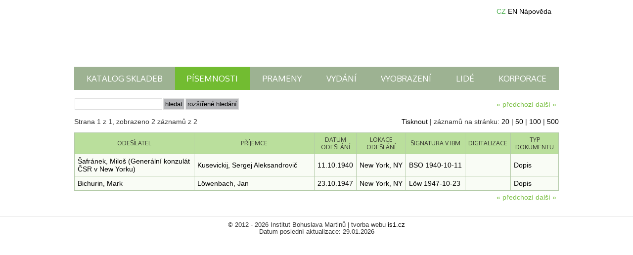

--- FILE ---
content_type: text/css
request_url: https://database.martinu.cz/css/calendarview.css
body_size: 2048
content:
span.calendarTrigger {
	display:-moz-inline-stack;
	display:inline-block;
	zoom:1;
	*display:inline;

	background: url('../img/icons/calendar_16x16.png') no-repeat top left;
	width: 16px;
	height: 14px;
	margin-bottom: -3px;
	cursor: pointer;
	cursor: hand;
}

span.calendarClear {
	display:-moz-inline-stack;
	display:inline-block;
	zoom:1;
	*display:inline;
	
	background: url('../img/icons/calendar_clear_16x16.png') no-repeat top left;
	width: 16px;
	height: 14px;
	margin-bottom: -3px;
	cursor: pointer;
	cursor: hand;
}

span.calendarShow {
	display:-moz-inline-stack;
	display:inline-block;
	zoom:1;
	*display:inline;

	background: #fff;
	border: 1px solid #ccc;
	padding: 2px;
	margin: 3px 1px;
}
span.calendarTrigger span, span.calendarClear span {
	display: none;
}

div.calendar {
	/*font-size: smaller;*/
	color: #000;
	z-index: 1000; /* kvuli vyhledavacimu formulari, ktery zakryva okno*/
}

div.calendar.popup {
	margin-left: -40px;
	margin-top: -100px;
}

div.calendar table {
	width: 300px;
	z-index: 10;
	background-color : #eee;
	border: 1px solid #aaa;
	border-collapse: collapse;
	background-color: #eee;
}

div.calendar thead {
	background-color: white;
}

div.calendar td,div.calendar th {
	padding: 5px;
	text-align: center;
	border: none;
	background: #eee;
}

div.calendar td.title {
	font-weight: bold;
	background: #fff;
}

div.calendar td.button {
	background: #fff;
}

div.calendar th {
	background: #ddd;
	border-bottom: 1px solid #ccc;
	border-top: 1px solid #ccc;
	font-weight: bold;
	color: #555;
}

div.calendar tr.days td {
	width: 2em;
	color: #555;
	text-align: center;
	cursor: pointer;
}

div.calendar tr.days td:hover,div.calendar td.button:hover {
	background-color: #34ABFA;
	cursor: pointer;
}

div.calendar tr.days td:active
div.calendar td.button:active {
	background-color: #cde;
}

div.calendar tr.days td.selected {
	font-weight: bold;
	background-color: #fff;
	color: #000;
}

div.calendar tr.days td.today {
	font-weight: bold;
	color: #D50000;
}

div.calendar tr.days td.otherDay {
	color: #bbb;
}